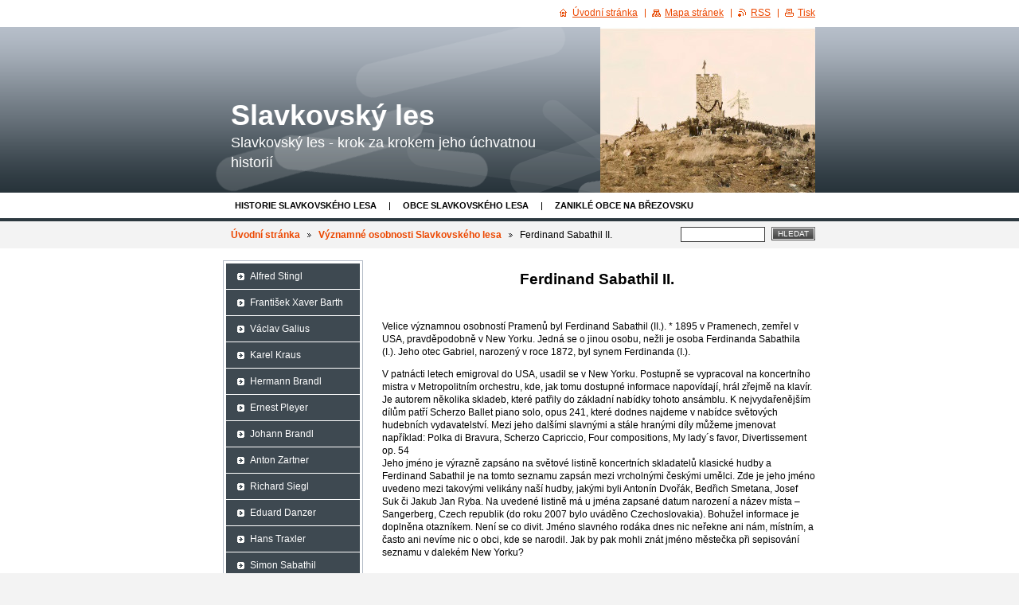

--- FILE ---
content_type: text/html; charset=UTF-8
request_url: https://www.slavkovsky-les.cz/vyznamne-osobnosti-slavkovskeho-lesa/ferdinand-sabathil-ii-/
body_size: 6981
content:
<!--[if lte IE 9]><!DOCTYPE HTML PUBLIC "-//W3C//DTD HTML 4.01 Transitional//EN" "https://www.w3.org/TR/html4/loose.dtd"><![endif]-->
<!DOCTYPE html>

<!--[if IE]><html class="ie" lang="cs"><![endif]-->
<!--[if gt IE 9]><!--> 
<html lang="cs">
<!--<![endif]-->

	<head>
		<!--[if lt IE 8]><meta http-equiv="X-UA-Compatible" content="IE=EmulateIE7"><![endif]--><!--[if IE 8]><meta http-equiv="X-UA-Compatible" content="IE=EmulateIE8"><![endif]--><!--[if IE 9]><meta http-equiv="X-UA-Compatible" content="IE=EmulateIE9"><![endif]-->
		<base href="https://www.slavkovsky-les.cz/">
  <meta charset="utf-8">
  <meta name="description" content="Popis života a díla významné osobnosti obce Prameny v regionu Slavkoský les">
  <meta name="keywords" content="Slavkovský les, zaniklé obce, Sokolovsko, Prameny, Ferdinand Sabathil, ">
  <meta name="generator" content="Webnode">
  <meta name="apple-mobile-web-app-capable" content="yes">
  <meta name="apple-mobile-web-app-status-bar-style" content="black">
  <meta name="format-detection" content="telephone=no">
    <link rel="icon" type="image/svg+xml" href="/favicon.svg" sizes="any">  <link rel="icon" type="image/svg+xml" href="/favicon16.svg" sizes="16x16">  <link rel="icon" href="/favicon.ico"><link rel="canonical" href="https://www.slavkovsky-les.cz/vyznamne-osobnosti-slavkovskeho-lesa/ferdinand-sabathil-ii-/">
<script type="text/javascript">(function(i,s,o,g,r,a,m){i['GoogleAnalyticsObject']=r;i[r]=i[r]||function(){
			(i[r].q=i[r].q||[]).push(arguments)},i[r].l=1*new Date();a=s.createElement(o),
			m=s.getElementsByTagName(o)[0];a.async=1;a.src=g;m.parentNode.insertBefore(a,m)
			})(window,document,'script','//www.google-analytics.com/analytics.js','ga');ga('create', 'UA-797705-6', 'auto',{"name":"wnd_header"});ga('wnd_header.set', 'dimension1', 'W1');ga('wnd_header.set', 'anonymizeIp', true);ga('wnd_header.send', 'pageview');var pageTrackerAllTrackEvent=function(category,action,opt_label,opt_value){ga('send', 'event', category, action, opt_label, opt_value)};</script>
  <link rel="alternate" type="application/rss+xml" href="https://slavkovsky-les.cz/rss/all.xml" title="">
<!--[if lte IE 9]><style type="text/css">.cke_skin_webnode iframe {vertical-align: baseline !important;}</style><![endif]-->
		<title>Ferdinand Sabathil II. </title>
		<meta name="robots" content="index, follow">
		<meta name="googlebot" content="index, follow">
		<script type="text/javascript" src="https://d11bh4d8fhuq47.cloudfront.net/_system/skins/v9/50000013/js/functions.js"></script>
		<link rel="stylesheet" type="text/css" href="https://d11bh4d8fhuq47.cloudfront.net/_system/skins/v9/50000013/css/style.css" media="screen,handheld,projection">
		<link rel="stylesheet" type="text/css" href="https://d11bh4d8fhuq47.cloudfront.net/_system/skins/v9/50000013/css/print.css" media="print">
	
				<script type="text/javascript">
				/* <![CDATA[ */
					
					if (typeof(RS_CFG) == 'undefined') RS_CFG = new Array();
					RS_CFG['staticServers'] = new Array('https://d11bh4d8fhuq47.cloudfront.net/');
					RS_CFG['skinServers'] = new Array('https://d11bh4d8fhuq47.cloudfront.net/');
					RS_CFG['filesPath'] = 'https://www.slavkovsky-les.cz/_files/';
					RS_CFG['filesAWSS3Path'] = 'https://7aec137722.clvaw-cdnwnd.com/ceb18b7bb0a36441e63e65775fdcd867/';
					RS_CFG['lbClose'] = 'Zavřít';
					RS_CFG['skin'] = 'default';
					if (!RS_CFG['labels']) RS_CFG['labels'] = new Array();
					RS_CFG['systemName'] = 'Webnode';
						
					RS_CFG['responsiveLayout'] = 0;
					RS_CFG['mobileDevice'] = 0;
					RS_CFG['labels']['copyPasteSource'] = 'Více zde:';
					
				/* ]]> */
				</script><script type="text/javascript" src="https://d11bh4d8fhuq47.cloudfront.net/_system/client/js/compressed/frontend.package.1-3-108.js?ph=7aec137722"></script><style type="text/css"></style></head>

	<body>
		<div id="page">

			<div id="wrapper">

				<div id="header">
					<div class="centered">

						<div id="logoArea">
							<div id="logo"><a href="home/" title="Přejít na úvodní stránku."><span id="rbcSystemIdentifierLogo">Slavkovský les </span></a></div>
							<h3><span id="rbcCompanySlogan" class="rbcNoStyleSpan">Slavkovský les - krok za krokem jeho úchvatnou historií </span></h3>
							<script type="text/javascript"> /* <![CDATA[ */ logoCentering(); /* ]]> */ </script>
						</div><!-- / id="logoArea" -->

						<span class="illustration"><img src="https://7aec137722.clvaw-cdnwnd.com/ceb18b7bb0a36441e63e65775fdcd867/200000855-effb7f0f5c/50000000.jpg?ph=7aec137722" width="270" height="208" alt=""></span>

						<hr class="noDis">

					</div><!-- / class="centered" -->
				</div><!-- id="header" -->

				<script type="text/javascript">
					/* <![CDATA[ */
						RubicusFrontendIns.addAbsoluteHeaderBlockId('topMenu');
					/* ]]> */
				</script>

				<div id="topMenu">
					<div class="centered">


<ul class="menu">
	<li class="first"><a href="/historie-slavkovskeho-lesa/">Historie Slavkovského lesa</a></li>
	<li><a href="/obce-slavkovskeho-lesa/">obce Slavkovského lesa</a></li>
	<li><a href="/zanikle-obce-na-brezovsku/">Zaniklé obce na Březovsku</a></li>
	<li><a href="/mlyny-slavkovskeho-lesa-i-/">Mlýny Slavkovského lesa I.</a></li>
	<li><a href="/becov-perla-slavkovskeho-les/">Bečov - perla Slavkovského les</a></li>
	<li><a href="/trigonometricke-kameny-v-regionu/">Trigonometrické kameny v regionu</a></li>
	<li><a href="/jiri-haas-porcelanovy-baron/">Jiří Haas - porcelánový baron</a></li>
	<li><a href="/becherove-zrozeni-13-pramene/">Becherové - zrození 13. pramene</a></li>
	<li><a href="/prameny-bad-sangerberg-ztracene-lazne-zapadnich-cech-ii-vydani/">Prameny - Bad Sangerberg, ztracené lázně Západních Čech, II. vydání </a></li>
	<li><a href="/myty-baje-a-povesti-slavkovskeho-lesa-iii-vydani/">Mýty, báje a pověsti Slavkovského lesa  III. vydání</a></li>
	<li><a href="/zanikle-obce-slavkovskeho-lesa/">Zaniklé obce Slavkovského lesa</a></li>
	<li><a href="/mlyny-slavkovskeho-lesa-i/">Mlýny Slavkovského lesa I.</a></li>
	<li><a href="/mlyny-slavkovskeho-lesa-iii/">        Mlýny Slavkovského lesa III.</a></li>
	<li><a href="/myty-baje-a-povesti-slavkovskeho-lesa-iv/">Mýty, báje a pověsti Slavkovského lesa IV</a></li>
	<li><a href="/mlyny-slavkovskeho-lesa-ii/">Mlýny Slavkovského lesa II.</a></li>
	<li><a href="/kniha-haas/">Kniha Haas</a></li>
	<li><a href="/mlyna-slavkovskeho-lesa-iv/">Mlýna Slavkovského lesa IV.</a></li>
	<li><a href="/mlyny-slavkovskeho-lesa-v/">Mlýny Slavkovského lesa V.</a></li>
	<li><a href="/mlyny-slavkovskeho-lesa-v2/">Mlýny Slavkovského lesa V.</a></li>
	<li><a href="/hrad-vildstejn-historie-unikatniho-hradu-cech/">Hrad Vildštejn, historie unikátního hradu Čech</a></li>
	<li class="last"><a href="/zanikle-obce-ii/">Zaniklé obce II.</a></li>
</ul>			

						<hr class="noDis">

					</div><!-- / class="centered" -->
				</div><!-- id="topMenu" -->

				<div id="ribbon">
					<div class="centered">

						<div id="pageNavigator" class="rbcContentBlock"><a class="navFirstPage" href="/home/">Úvodní stránka</a><span><span> &gt; </span></span><a href="/vyznamne-osobnosti-slavkovskeho-lesa/">Významné osobnosti Slavkovského lesa</a><span><span> &gt; </span></span><span id="navCurrentPage">Ferdinand Sabathil II.</span><hr class="noDis"></div>


						<div id="search">

		<form action="/search/" method="get" id="fulltextSearch">

								<fieldset>
									<legend>Vyhledávání</legend>
									<label for="fulltextSearchText">Hledat:</label>
									<input type="text" id="fulltextSearchText" name="text" value="">
									<span class="submit"><input type="submit" value="Hledat"></span>
								</fieldset>

		</form>

						</div><!-- / id="search" -->

		
						<hr class="noDis">

						<div class="cleaner"><!-- / FLOAT CLEAR --></div>

					</div><!-- / class="centered" -->
				</div><!-- id="ribbon" -->

				<div id="main">
					<div class="centered columns-2">

						<!-- RIGHT BAR ~ MAIN AREA -->
						<div class="column-1">




							<div class="box wysiwyg">

								<div class="wsw">
									<!-- WSW -->

		<h1 style="text-align: center;"><span style="color: rgb(0, 0, 0);"><b>Ferdinand Sabathil II.</b></span>&nbsp;</h1>
<p>&nbsp;</p>
<p>Velice významnou osobností Pramenů byl Ferdinand Sabathil (II.). * 1895 v Pramenech, zemřel v USA, pravděpodobně v New Yorku. Jedná se o jinou osobu, nežli je osoba Ferdinanda Sabathila (I.). Jeho otec Gabriel, narozený v roce 1872, byl synem Ferdinanda (I.).</p>
<p>V patnácti letech emigroval do USA, usadil se v New Yorku. Postupně se vypracoval na koncertního mistra v Metropolitním orchestru, kde, jak tomu dostupné informace napovídají, hrál zřejmě na klavír. Je autorem několika skladeb, které patřily do základní nabídky tohoto ansámblu. K nejvydařenějším dílům patří Scherzo Ballet piano solo, opus 241, které dodnes najdeme v nabídce světových hudebních vydavatelství. Mezi jeho dalšími slavnými a stále hranými díly můžeme jmenovat například: Polka di Bravura, Scherzo Capriccio, Four compositions, My lady´s favor, Divertissement op. 54<br>
Jeho jméno je výrazně zapsáno na světové listině koncertních skladatelů klasické hudby a Ferdinand Sabathil je na tomto seznamu zapsán mezi vrcholnými českými umělci. Zde je jeho jméno uvedeno mezi takovými velikány naší hudby, jakými byli Antonín Dvořák, Bedřich Smetana, Josef Suk či Jakub Jan Ryba. Na uvedené listině má u jména zapsané datum narození a název místa – Sangerberg, Czech republik (do roku 2007 bylo uváděno Czechoslovakia). Bohužel informace je doplněna otazníkem. Není se co divit. Jméno slavného rodáka dnes nic neřekne ani nám, místním, a často ani nevíme nic o&nbsp;obci, kde se narodil. Jak by pak mohli znát jméno městečka při sepisování seznamu v dalekém New Yorku?<br>
<br>
&nbsp;</p>

									<!-- / WSW -->
								</div><!-- class="wsw" -->

								<hr class="noDis">

							</div><!-- / class="box wysiwyg" -->


		
						</div><!-- / class="column-1" -->
						<!-- / RIGHT BAR ~ MAIN AREA -->

						<!-- LEFT BAR -->
						<div class="column-2">




								<div id="sideMenu">

		<ul class="menu">
	<li class="first"><a href="/vyznamne-osobnosti-slavkovskeho-lesa/alfred-stingl/">Alfred Stingl</a></li>
	<li><a href="/vyznamne-osobnosti-slavkovskeho-lesa/frantisek-xaver-barth/">František Xaver Barth</a></li>
	<li><a href="/vyznamne-osobnosti-slavkovskeho-lesa/vaclav-galius/">Václav Galius</a></li>
	<li><a href="/vyznamne-osobnosti-slavkovskeho-lesa/karel-kraus/">Karel Kraus</a></li>
	<li><a href="/vyznamne-osobnosti-slavkovskeho-lesa/hermann-brandl/">Hermann Brandl</a></li>
	<li><a href="/vyznamne-osobnosti-slavkovskeho-lesa/ernest-pleyer/">Ernest Pleyer</a></li>
	<li><a href="/vyznamne-osobnosti-slavkovskeho-lesa/johann-brandl/">Johann Brandl</a></li>
	<li><a href="/vyznamne-osobnosti-slavkovskeho-lesa/anton-zartner/">Anton Zartner</a></li>
	<li><a href="/vyznamne-osobnosti-slavkovskeho-lesa/richard-siegl/">Richard Siegl</a></li>
	<li><a href="/vyznamne-osobnosti-slavkovskeho-lesa/eduard-danzer/">Eduard Danzer</a></li>
	<li><a href="/vyznamne-osobnosti-slavkovskeho-lesa/hans-traxler/">Hans Traxler</a></li>
	<li><a href="/vyznamne-osobnosti-slavkovskeho-lesa/simon-sabathil/">Simon Sabathil</a></li>
	<li><a href="/vyznamne-osobnosti-slavkovskeho-lesa/ferdinand-sabathil-i-/">Ferdinand Sabathil I.</a></li>
	<li><a href="/vyznamne-osobnosti-slavkovskeho-lesa/rudolf-sabathil/">Rudolf Sabathil</a></li>
	<li class="open selected activeSelected"><a href="/vyznamne-osobnosti-slavkovskeho-lesa/ferdinand-sabathil-ii-/">Ferdinand Sabathil II.</a></li>
	<li><a href="/vyznamne-osobnosti-slavkovskeho-lesa/adalbert-danzer/">Adalbert Danzer</a></li>
	<li><a href="/vyznamne-osobnosti-slavkovskeho-lesa/leonard-kraus/">Leonard Kraus</a></li>
	<li><a href="/vyznamne-osobnosti-slavkovskeho-lesa/hans-rott/">Hans Rott</a></li>
	<li><a href="/vyznamne-osobnosti-slavkovskeho-lesa/andreas-kampf/">Andreas Kampf</a></li>
	<li><a href="/vyznamne-osobnosti-slavkovskeho-lesa/willibald-russ/">Willibald Russ</a></li>
	<li><a href="/vyznamne-osobnosti-slavkovskeho-lesa/josef-lugert/">Josef Lugert</a></li>
	<li><a href="/vyznamne-osobnosti-slavkovskeho-lesa/thaddaus-tanzer/">Thaddäus Tanzer</a></li>
	<li><a href="/vyznamne-osobnosti-slavkovskeho-lesa/kaspar-danzer/">Kašpar Danzer</a></li>
	<li><a href="/vyznamne-osobnosti-slavkovskeho-lesa/theodor-hammerschmied-/">Theodor Hammerschmied </a></li>
	<li><a href="/vyznamne-osobnosti-slavkovskeho-lesa/johann-koch/">Johann Koch</a></li>
	<li><a href="/vyznamne-osobnosti-slavkovskeho-lesa/liesla-hofmannova/">Liesla Hofmannová</a></li>
	<li><a href="/vyznamne-osobnosti-slavkovskeho-lesa/johann-kroha/">Johann Kroha</a></li>
	<li><a href="/vyznamne-osobnosti-slavkovskeho-lesa/josef-koferl-/">Josef  Köferl     </a></li>
	<li><a href="/vyznamne-osobnosti-slavkovskeho-lesa/johann-brandl-/">Johann Brandl  </a></li>
	<li><a href="/vyznamne-osobnosti-slavkovskeho-lesa/karel-dorschner-/">Karel Dorschner </a></li>
	<li><a href="/vyznamne-osobnosti-slavkovskeho-lesa/thdr-karel-rieber-/">ThDr Karel Rieber  </a></li>
	<li><a href="/vyznamne-osobnosti-slavkovskeho-lesa/ludwig-alfred-a-erwin-lowy-/">Ludwig, Alfred a Erwin Löwy </a></li>
	<li><a href="/vyznamne-osobnosti-slavkovskeho-lesa/dr-jur-antonin-stohr-/">Dr. Jur. Antonín Stöhr </a></li>
	<li><a href="/vyznamne-osobnosti-slavkovskeho-lesa/josef-labitzky-/">Josef Labitzky </a></li>
	<li><a href="/vyznamne-osobnosti-slavkovskeho-lesa/vilem-labitzky-/">Vilém Labitzky  </a></li>
	<li><a href="/vyznamne-osobnosti-slavkovskeho-lesa/eduard-labitzky-/">Eduard Labitzky </a></li>
	<li><a href="/vyznamne-osobnosti-slavkovskeho-lesa/august-labitzky/">August Labitzky</a></li>
	<li><a href="/vyznamne-osobnosti-slavkovskeho-lesa/antonie-alzbeta-labitzky-/">Antonie Alžběta Labitzky </a></li>
	<li><a href="/vyznamne-osobnosti-slavkovskeho-lesa/arnost-steidl-/">Arnošt Steidl    </a></li>
	<li><a href="/vyznamne-osobnosti-slavkovskeho-lesa/frantisek-treppesch-/">František Treppesch   </a></li>
	<li><a href="/vyznamne-osobnosti-slavkovskeho-lesa/antonin-vachel-/">Antonín Vachel     </a></li>
	<li><a href="/vyznamne-osobnosti-slavkovskeho-lesa/frantisek-jindrich-kabelak-/">František Jindřich Kabelák </a></li>
	<li><a href="/vyznamne-osobnosti-slavkovskeho-lesa/adolf-zorkler-/">Adolf Zörkler </a></li>
	<li><a href="/vyznamne-osobnosti-slavkovskeho-lesa/josef-russ-/">Josef Russ   </a></li>
	<li><a href="/vyznamne-osobnosti-slavkovskeho-lesa/jan-ferdinand-koditek-/">Jan Ferdinand Koditek   </a></li>
	<li><a href="/napiste-nam/">Napište nám</a></li>
	<li class="last"><a href="/vyznamne-osobnosti-slavkovskeho-lesa/josef-kachler/">Josef Kachler</a></li>
</ul>

									<hr class="noDis">

								</div><!-- id="sideMenu" -->

					




							<div class="box contact">

								<h2>Kontakt</h2>

		

									<address>
										<strong>Veškeré dotazy, žádosti či připomínky nám pošlete na následující adresu:</strong>
										

										<br class="noDis"><br class="noDis">
										<span class="address">
<br />

										</span>

	
										
										

										<br class="noDis"><br class="noDis">
										<span class="email">
												<a href="&#109;&#97;&#105;&#108;&#116;&#111;:&#104;&#111;&#114;&#97;&#107;&#114;&#117;&#100;&#117;&#109;&#64;&#103;&#109;&#97;&#105;&#108;&#46;&#99;&#111;&#109;"><span id="rbcContactEmail">&#104;&#111;&#114;&#97;&#107;&#114;&#117;&#100;&#117;&#109;&#64;&#103;&#109;&#97;&#105;&#108;&#46;&#99;&#111;&#109;</span></a>
										</span>

	
									</address>

		

								<hr class="noDis">

							</div><!-- / class="box contact" -->


					



						</div><!-- / class="column-2" -->
						<!-- / LEFT BAR -->

						<div class="cleaner"><!-- / FLOAT CLEAR --></div>

					</div><!-- / class="centered columns-2" -->
				</div><!-- id="main" -->

			</div><!-- / id="wrapper" -->

			<div id="quick">
				<div class="centered">
                    <div id="languageSelect"></div>			
					<ul>
						<li class="homepage"><a href="home/" title="Přejít na úvodní stránku.">Úvodní stránka</a></li>
						<li class="sitemap"><a href="/sitemap/" title="Přejít na mapu stránek.">Mapa stránek</a></li>
						<li class="rss"><a href="/rss/" title="RSS kanály">RSS</a></li>
						<li class="print"><a href="#" onclick="window.print(); return false;" title="Vytisknout stránku">Tisk</a></li>
					</ul><!-- / id="quick" -->

					<hr class="noDis">

				</div><!-- / class="centered" -->
			</div><!-- id="quick" -->

			<div id="footer">
				<div class="centered">

					<p><span id="rbcFooterText" class="rbcNoStyleSpan">© 2009 Všechna práva vyhrazena. Web design Luděk Jaša</span><!-- --></p>
					<span class="signature"><span class="rbcSignatureText">Vytvořeno službou <a href="https://www.webnode.cz?utm_source=brand&amp;utm_medium=footer&amp;utm_campaign=premium" rel="nofollow" >Webnode</a></span></span>

				</div><!-- / class="centered" -->
			</div><!-- / id="footer" -->

		</div><!-- / id="page" -->

		<script type="text/javascript">
			/* <![CDATA[ */

				RubicusFrontendIns.addObserver
				({

					onContentChange: function ()
					{
						logoCentering();
					},

					onStartSlideshow: function()
					{
						$('slideshowControl').innerHTML	= 'Pozastavit prezentaci';
						$('slideshowControl').title			= 'Pozastavit automatické procházení obrázků';
						$('slideshowControl').onclick		= RubicusFrontendIns.stopSlideshow.bind(RubicusFrontendIns);
					},

					onStopSlideshow: function()
					{
						$('slideshowControl').innerHTML	= 'Spustit prezentaci';
						$('slideshowControl').title			= 'Spustit automatické procházení obrázků';
						$('slideshowControl').onclick		= RubicusFrontendIns.startSlideshow.bind(RubicusFrontendIns);
					},

					onShowImage: function()
					{
						if (RubicusFrontendIns.isSlideshowMode())
						{
							$('slideshowControl').innerHTML	= 'Pozastavit prezentaci';
							$('slideshowControl').title			= 'Pozastavit automatické procházení obrázků';
							$('slideshowControl').onclick		= RubicusFrontendIns.stopSlideshow.bind(RubicusFrontendIns);
						}
					}

				});

				RubicusFrontendIns.addFileToPreload('https://d11bh4d8fhuq47.cloudfront.net/_system/skins/v9/50000013/img/loading.gif');
				RubicusFrontendIns.addFileToPreload('https://d11bh4d8fhuq47.cloudfront.net/_system/skins/v9/50000013/img/loading_poll.gif');
				RubicusFrontendIns.addFileToPreload('https://d11bh4d8fhuq47.cloudfront.net/_system/skins/v9/50000013/img/arrow_left_hover.png');
				RubicusFrontendIns.addFileToPreload('https://d11bh4d8fhuq47.cloudfront.net/_system/skins/v9/50000013/img/arrow_right_hover.png');
				RubicusFrontendIns.addFileToPreload('https://d11bh4d8fhuq47.cloudfront.net/_system/skins/v9/50000013/img/homepage_hover.png');
				RubicusFrontendIns.addFileToPreload('https://d11bh4d8fhuq47.cloudfront.net/_system/skins/v9/50000013/img/menu_hover.png');
				RubicusFrontendIns.addFileToPreload('https://d11bh4d8fhuq47.cloudfront.net/_system/skins/v9/50000013/img/paging_left_end_hover.png');
				RubicusFrontendIns.addFileToPreload('https://d11bh4d8fhuq47.cloudfront.net/_system/skins/v9/50000013/img/paging_left_hover.png');
				RubicusFrontendIns.addFileToPreload('https://d11bh4d8fhuq47.cloudfront.net/_system/skins/v9/50000013/img/paging_right_end_hover.png');
				RubicusFrontendIns.addFileToPreload('https://d11bh4d8fhuq47.cloudfront.net/_system/skins/v9/50000013/img/paging_right_hover.png');
				RubicusFrontendIns.addFileToPreload('https://d11bh4d8fhuq47.cloudfront.net/_system/skins/v9/50000013/img/print_hover.png');
				RubicusFrontendIns.addFileToPreload('https://d11bh4d8fhuq47.cloudfront.net/_system/skins/v9/50000013/img/rss_hover.png');
				RubicusFrontendIns.addFileToPreload('https://d11bh4d8fhuq47.cloudfront.net/_system/skins/v9/50000013/img/sidemenu_arrow_hover.png');
				RubicusFrontendIns.addFileToPreload('https://d11bh4d8fhuq47.cloudfront.net/_system/skins/v9/50000013/img/sitemap_hover.png');

			/* ]]> */
		</script>

	<div id="rbcFooterHtml"><script type="text/javascript">

  var _gaq = _gaq || [];
  _gaq.push(['_setAccount', 'UA-22044481-1']);
  _gaq.push(['_trackPageview']);

  (function() {
    var ga = document.createElement('script'); ga.type = 'text/javascript'; ga.async = true;
    ga.src = ('https:' == RubicusFrontendIns.location.protocol ? 'https://ssl' : 'https://www') + '.google-analytics.com/ga.js';
    var s = document.getElementsByTagName('script')[0]; s.parentNode.insertBefore(ga, s);
  })();

</script>
</div><script type="text/javascript">var keenTrackerCmsTrackEvent=function(id){if(typeof _jsTracker=="undefined" || !_jsTracker){return false;};try{var name=_keenEvents[id];var keenEvent={user:{u:_keenData.u,p:_keenData.p,lc:_keenData.lc,t:_keenData.t},action:{identifier:id,name:name,category:'cms',platform:'WND1',version:'2.1.157'},browser:{url:location.href,ua:navigator.userAgent,referer_url:document.referrer,resolution:screen.width+'x'+screen.height,ip:'5.39.109.184'}};_jsTracker.jsonpSubmit('PROD',keenEvent,function(err,res){});}catch(err){console.log(err)};};</script></body>

</html>
